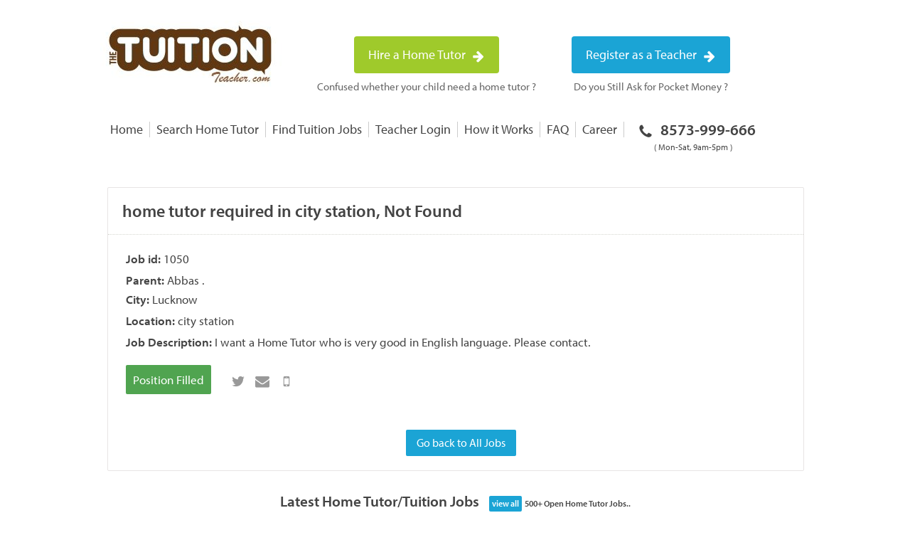

--- FILE ---
content_type: text/css
request_url: https://thetuitionteacher.com/wp-content/themes/base/css/jquery.simplyscroll-min.css
body_size: 2948
content:
.simply-scroll-container{position:relative;}
.simply-scroll-clip{position:relative;overflow:hidden;}
.simply-scroll-list{overflow:hidden;margin:0;padding:0;list-style:none;}
.simply-scroll-list li{padding:0;margin:0;list-style:none;}
.simply-scroll-list li img{border:none;display:block;}
.simply-scroll-btn{position:absolute;background-image:url(buttons.png);width:42px;height:44px;z-index:3;cursor:pointer;}
.simply-scroll-btn-left{left:6px;bottom:6px;background-position:0 -44px;}
.simply-scroll-btn-left.disabled{background-position:0 0 !important;}
.simply-scroll-btn-left:hover, .simply-scroll-btn-left:focus{background-position:0 -88px;}
.simply-scroll-btn-right{right:6px;bottom:6px;background-position:-84px -44px;}
.simply-scroll-btn-right.disabled{background-position:-84px 0 !important;}
.simply-scroll-btn-right:hover, .simply-scroll-btn-right:focus{background-position:-84px -88px;}
.simply-scroll-btn-up{right:6px;top:6px;background-position:-126px -44px;}
.simply-scroll-btn-up.disabled{background-position:-126px 0 !important;}
.simply-scroll-btn-up:hover, .simply-scroll-btn-up:focus{background-position:-126px -88px;}
.simply-scroll-btn-down{right:6px;bottom:6px;background-position:-42px -44px;}
.simply-scroll-btn-down.disabled{background-position:-42px 0 !important;}
.simply-scroll-btn-down:hover, .simply-scroll-btn-down:focus{background-position:-42px -88px;}
.simply-scroll-btn-pause{right:6px;bottom:6px;background-position:-168px -44px;}
.simply-scroll-btn-pause:hover, .simply-scroll-btn-pause:focus{background-position:-168px -88px;}
.simply-scroll-btn-pause.active{background-position:-84px -44px;}
.simply-scroll-btn-pause.active:hover, .simply-scroll-btn-pause.active:focus{background-position:-84px -88px;}
.simply-scroll{width:100%;}
.simply-scroll .simply-scroll-clip{width:100%;}
#bottom_container .simply-scroll .simply-scroll-list{}
div.simply-scroll-list{height:191px;}
#bottom_container .simply-scroll .simply-scroll-list li{display:inline-block;}
.simply-scroll .simply-scroll-list li img{}
.simply-scroll .simply-scroll-btn{}
.simply-scroll .simply-scroll-btn-left{}
.simply-scroll .simply-scroll-btn-left.disabled{}
.simply-scroll .simply-scroll-btn-left:hover{}
.simply-scroll .simply-scroll-btn-right{}
.simply-scroll .simply-scroll-btn-right.disabled{}
.simply-scroll .simply-scroll-btn-right:hover{}
.simply-scroll .simply-scroll-btn-up{}
.simply-scroll .simply-scroll-btn-up.disabled{}
.simply-scroll .simply-scroll-btn-up:hover{}
.simply-scroll .simply-scroll-btn-down{}
.simply-scroll .simply-scroll-btn-down.disabled{}
.simply-scroll .simply-scroll-btn-down:hover{}
.vert{width:340px;height:400px;margin-bottom:1.5em;}
.vert .simply-scroll-clip{width:290px;height:1700px;}
.vert .simply-scroll-list{}
.vert .simply-scroll-list li{width:290px;min-height:145px;}
.vert .simply-scroll-list li img{}
.vert .simply-scroll-btn{}
.vert .simply-scroll-btn-up{right:0;top:0;}
.vert .simply-scroll-btn-up.disabled{}
.vert .simply-scroll-btn-up:hover{}
.vert .simply-scroll-btn-down{right:0;top:52px;}
.vert .simply-scroll-btn-down.disabled{}
.vert .simply-scroll-btn-down:hover{}